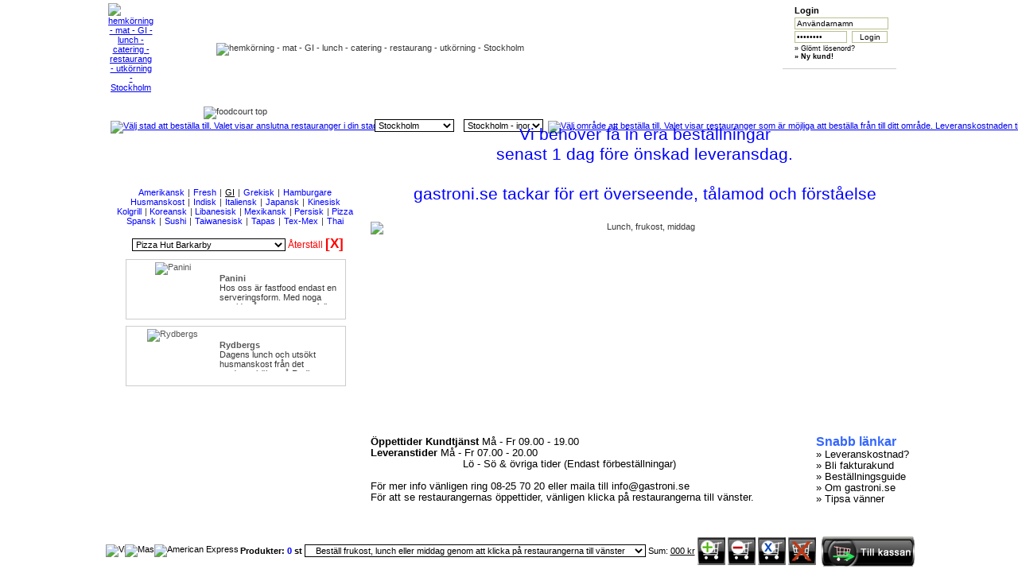

--- FILE ---
content_type: text/html
request_url: https://www.gastroni.se/?companyVariables=,%20GI&city=Stockholm&region=Stockholm%20-%20inom%20tullarna&companyId=164&publicationId=1&rootPubId=
body_size: 17037
content:


<!DOCTYPE html PUBLIC "-//W3C//DTD XHTML 1.0 Transitional//EN" "http://www.w3.org/TR/xhtml1/DTD/xhtml1-transitional.dtd">


<html xmlns="http://www.w3.org/1999/xhtml" lang="sv" xml:lang="sv" >
  <head>
    <title>Catering, hemkörning och utkörning av  GI i Stockholm</title>
    <meta name="viewport" content="width=device-width, initial-scale=1">
    <meta http-equiv="content-type" content="text/html; charset=iso-8859-1" />
    <meta name="description" content="Beställ catering, hemkörning eller utkörning av  GI i Stockholm . Välj bland 40 olika restauranger. Enkelt - Bekvämt - Utsökt" />
    <meta name="keywords" content="hemkörning, mat,  GI , lunch, catering, restaurang, utkörning, Stockholm" />
    <meta http-equiv="Cache-Control" content="max-age=1209600"/>


	<script type="text/javascript">

		var myimages=new Array();
		function preloadimages() {
		  for (i=0;i<preloadimages.arguments.length;i++) {
		    if(preloadimages.arguments[i] != "" && preloadimages.arguments[i].length > 0) {
		      myimages[i] = new Image();
		      myimages[i].src=preloadimages.arguments[i];
		    }
		  }
		}

		preloadimages("https://www.gastroni.se/siteAdmin/images/vinjetts/Vinjette3.jpg");
		
		  preloadimages("https://www.gastroni.se/siteAdmin/images/vinjetts/undere_vinjett3.jpg");
		  //preloadimages("https://www.gastroni.se/siteAdmin/images/banners/julkorgar_julgodis_banner_3.jpg");
		  //preloadimages("https://www.gastroni.se/siteAdmin/images/banners/heja_sverige_banner_2018_2.png");
		  preloadimages("https://www.gastroni.se/siteAdmin/images/publications/leverans_75_5_xx_240x230_xx.gif");
		  preloadimages("https://www.gastroni.se/siteAdmin/images/publications/Paskagg_Paskgodis_godiskorgar_Banner_2013.png");
		  //preloadimages("https://www.gastroni.se/siteAdmin/images/publications/Julkort_2019_banner.jpg");
		  //preloadimages("https://www.gastroni.se/siteAdmin/images/banners/Paskkort_banner_2019.jpg");
		  //preloadimages("https://www.gastroni.se/siteAdmin/images/publications/Semel_Banner_2013_wide.jpg");
		  preloadimages("https://www.gastroni.se/siteAdmin/images/maps/miniMap.gif");
		  preloadimages("https://www.gastroni.se/siteAdmin/images/publications/pizzahut_banner_3.jpg");
		  preloadimages("https://www.gastroni.se/siteAdmin/images/publications/Grekiska_kolgrillsbaren_banner.jpg");
		  preloadimages("https://www.gastroni.se/siteAdmin/images/publications/ruta_till_framsidan.gif");
		  preloadimages("https://www.gastroni.se/siteAdmin/images/publications/ruta_till_framsidan_2.gif");

		
		//preloadimages("https://www.gastroni.se/siteAdmin/images/publications/kanelbulle_frileverans_2014.jpg");


        //preloadimages("https://www.gastroni.se/siteAdmin/images/publications/Strandbild_600.jpg");

		


		preloadimages("https://www.gastroni.se/siteAdmin/images/companyLogos/logga.jpg");
		preloadimages("https://www.gastroni.se/siteAdmin/images/backgrounds/sidBakgrund3_v2.jpg");
		//preloadimages("https://www.gastroni.se/siteAdmin/images/backgrounds/sidBakgrund3_v3.png");
		preloadimages("https://www.gastroni.se/siteAdmin/images/backgrounds/loginruta.jpg");
		preloadimages("https://www.gastroni.se/siteAdmin/images/backgrounds/varukorg.gif");
		preloadimages("https://www.gastroni.se/siteAdmin/images/companyLogos/visa.gif");
		preloadimages("https://www.gastroni.se/siteAdmin/images/companyLogos/mastercard.gif");
		preloadimages("https://www.gastroni.se/siteAdmin/images/companyLogos/amex_logo.gif");		
                preloadimages("https://www.gastroni.se/siteAdmin/images/maps/miniMap.gif");
		preloadimages("https://www.gastroni.se/images/common/till_kassan.gif");
		preloadimages("https://www.gastroni.se/images/common/oka_Lunch.gif");
		preloadimages("https://www.gastroni.se/images/common/minska_Lunch.gif");
		preloadimages("https://www.gastroni.se/images/common/tabort_Lunch.gif");
		preloadimages("https://www.gastroni.se/images/common/tom%20Lunch.gif");
		preloadimages("https://www.gastroni.se/siteAdmin/images/menus/foodcourt_knapp.gif");
		preloadimages("https://www.gastroni.se/siteAdmin/images/companyLogos/gastroni_ico.png");
		preloadimages("https://www.gastroni.se/siteAdmin/images/menus/ibutton_15.jpg");
		preloadimages("https://www.gastroni.se/siteAdmin/images/menus/Knapp_svart_ny6.gif");
		preloadimages("https://www.gastroni.se/siteAdmin/images/menus/Knapp_mouse_over.gif");
		preloadimages("https://www.gastroni.se/siteAdmin/images/backgrounds/Foodcourt_kapad_ny.gif");
		preloadimages("https://www.gastroni.se/siteAdmin/images/backgrounds/Foodcourt_Top_ny.jpg");
		
		preloadimages("https://www.gastroni.se/siteAdmin/images/companyLogos/JA_Thai_Logo_tn.gif");
		preloadimages("https://www.gastroni.se/siteAdmin/images/companyLogos/Pizza_Hut_Logo_3_tn.jpg");		
		preloadimages("https://www.gastroni.se/siteAdmin/images/companyLogos/Texas_Longhorn_Steakhouse_tn.png");		
		preloadimages("https://www.gastroni.se/siteAdmin/images/companyLogos/Sockerknuten_tn.png");			
		preloadimages("https://www.gastroni.se/siteAdmin/images/companyLogos/Boulevard_tn.jpg");
		preloadimages("https://www.gastroni.se/siteAdmin/images/companyLogos/Smorgastarta_logo_tn.jpg");
		preloadimages("https://www.gastroni.se/siteAdmin/images/companyLogos/Grekiska_kolgrillsbaren_tn.jpg");		
		preloadimages("https://www.gastroni.se/siteAdmin/images/companyLogos/Diwan_Logo_tn.png");
		preloadimages("https://www.gastroni.se/siteAdmin/images/companyLogos/lillacapri_new_tn.jpg");
		preloadimages("https://www.gastroni.se/siteAdmin/images/companyLogos/Shish_Logo_tn.png");
		preloadimages("https://www.gastroni.se/siteAdmin/images/companyLogos/Pronto_tn.jpg");
		preloadimages("https://www.gastroni.se/siteAdmin/images/companyLogos/Masters_salladsbar_tn.jpg");
		preloadimages("https://www.gastroni.se/siteAdmin/images/companyLogos/Bredbar_tn.png");
		preloadimages("https://www.gastroni.se/siteAdmin/images/companyLogos/Mondo_Tapas_tn.png");
		preloadimages("https://www.gastroni.se/siteAdmin/images/companyLogos/Wrap_World_Logo_tn.png");
		preloadimages("https://www.gastroni.se/siteAdmin/images/companyLogos/Lebanese_food_tn.jpg");
		preloadimages("https://www.gastroni.se/siteAdmin/images/companyLogos/rydbergs_tn.jpg");
		preloadimages("https://www.gastroni.se/siteAdmin/images/companyLogos/Agapi_Logo_tn.png");
		preloadimages("https://www.gastroni.se/siteAdmin/images/companyLogos/Panini_tn.jpg");		
		preloadimages("https://www.gastroni.se/siteAdmin/images/companyLogos/Wallins_Bageri_tn.jpg");
				
		preloadimages("https://www.gastroni.se/siteAdmin/images/companyLogos/semla_tn.jpg");
		

                //preloadimages("https://www.gastroni.se/siteAdmin/images/companyLogos/bollywood_logo_tn.jpg");
		//preloadimages("https://www.gastroni.se/siteAdmin/images/companyLogos/Latino_Cajun_tn.jpg");
		//preloadimages("https://www.gastroni.se/siteAdmin/images/companyLogos/Restaurant_SONO_tn.jpg");	
		//preloadimages("https://www.gastroni.se/siteAdmin/images/companyLogos/En_Kopp_Zen_tn.jpg");		
		//preloadimages("https://www.gastroni.se/siteAdmin/images/companyLogos/cupcake_sthlm_tn.png");		
		//preloadimages("https://www.gastroni.se/siteAdmin/images/companyLogos/Fruktkorgar_Fruktpasor_tn.jpg");
		//preloadimages("https://www.gastroni.se/siteAdmin/images/companyLogos/Frosseri_tn.png");
		//preloadimages("https://www.gastroni.se/siteAdmin/images/companyLogos/Ett_litet_kok_tn.jpg");
		//preloadimages("https://www.gastroni.se/siteAdmin/images/companyLogos/yu_love_bibimbab_tn.png");
		//preloadimages("https://www.gastroni.se/siteAdmin/images/companyLogos/mk_sushi_tn.gif");
		//preloadimages("https://www.gastroni.se/siteAdmin/images/companyLogos/libanon_grill_meza_tn.png");
		//preloadimages("https://www.gastroni.se/siteAdmin/images/companyLogos/handsprit_tn.jpg");
		//preloadimages("https://www.gastroni.se/siteAdmin/images/companyLogos/Hos_Frank_Restaurang_tn.jpg");
		//preloadimages("https://www.gastroni.se/siteAdmin/images/companyLogos/Sandys_tn.png");
		//preloadimages("https://www.gastroni.se/siteAdmin/images/companyLogos/matley_logo_tn.jpg");
		//preloadimages("https://www.gastroni.se/siteAdmin/images/companyLogos/little_india_tn.jpg");		
		//preloadimages("https://www.gastroni.se/siteAdmin/images/companyLogos/Paskagg_paskgodis_godiskorgar_tn.jpg");
		//preloadimages("https://www.gastroni.se/siteAdmin/images/companyLogos/semla_tn.jpg");
		//preloadimages("https://www.gastroni.se/siteAdmin/images/companyLogos/julfika_tn.jpg");
		//preloadimages("https://www.gastroni.se/siteAdmin/images/companyLogos/TexasLonghornBurgers2_tn.png");
		//preloadimages("https://www.gastroni.se/siteAdmin/images/companyLogos/sallad_tn.gif");
                //preloadimages("https://www.gastroni.se/siteAdmin/images/companyLogos/SthlmNewDeli_tn.gif");
                //preloadimages("https://www.gastroni.se/siteAdmin/images/companyLogos/IL_Forno_Con_Tapas_tn.png");



		function isInViewport(element) {
			const rect = element.getBoundingClientRect();
			//alert(rect.top+', '+rect.left+', '+rect.bottom+', '+rect.right);
			return (
				rect.top >= 0 &&
				rect.left >= 0 &&
				rect.bottom <= ((window.innerHeight+60) || (document.documentElement.clientHeight+60)) &&
				rect.right <= (window.innerWidth || document.documentElement.clientWidth)

			);
		}


		/*const box = document.querySelector('.box');
		const message = document.querySelector('#message');

		document.addEventListener('scroll', function () {
			const messageText = isInViewport(box) ?
				'The box is visible in the viewport' :
				'The box is not visible in the viewport';

			message.textContent = messageText;

		}, {
			passive: true
		});*/


	</script>

	

    <link rel="preload" as="image" href="https://www.gastroni.se/siteAdmin/images/vinjetts/Vinjette3.jpg">
    
      <link rel="preload stylesheet" href="css/styleCode.css" as="style">
      <link rel="preload stylesheet" href="css/layout.css" as="style">

      



    <link rel="icon" type="image/png" href="./siteAdmin/images/companyLogos/gastroni_ico.png" />

    
    <script async type="text/javascript" src='./javaScript/setWindowsStatus.js'></script>
    <script async type="text/javascript" src='./javaScript/stringTrim.js'></script>
    <script async type="text/javascript" src='./javaScript/ajax.js'></script>

    
      <!--script type="text/javascript" src='./javaScript/reSizeElements.js'></script-->
      <script type="text/javascript">
        	  <!--
	  function reSizeElements() {
		  var myWidth = 0, myHeight = 0;
		  if( typeof( window.innerWidth ) == 'number' ) {
			//Non-IE
			myWidth = window.innerWidth;
			myHeight = window.innerHeight;
		  } else if( document.documentElement && ( document.documentElement.clientWidth || document.documentElement.clientHeight ) ) {
			//IE 6+ in 'standards compliant mode'
			myWidth = document.documentElement.clientWidth;
			myHeight = document.documentElement.clientHeight;
		  } else if( document.body && ( document.body.clientWidth || document.body.clientHeight ) ) {
			//IE 4 compatible
			myWidth = document.body.clientWidth;
			myHeight = document.body.clientHeight;
		  }
		  //window.alert( 'Width = ' + myWidth );
		  //window.alert( 'Height = ' + myHeight );

		  //alert(screen.height);
		  var middlePart = document.getElementById("middlePart");
		  var header = document.getElementById("header-wrap");
		  var bottomPart = document.getElementById("bottomPart");

		  if (myHeight <= 1024) {
			middlePart.style.height = (((myHeight - 180)/myHeight)*100).toString() +"%";
		  } else {

		  }

		  if (myWidth <= 1016) {
			var size = 1;
			var factor = (myWidth / 1016);
			//alert(factor);
			var widthDiff = (1016 - myWidth);
			size = size * factor;
			
		
			  
			  var bottomPart = document.getElementById("bottomPart");
			  //alert(cart);
			  var body = document.getElementsByTagName('body')[0];
			  var imgArray = document.getElementsByTagName('img');
			  
			  for (i = 0;i<imgArray.length;i++) {
			    var img = imgArray[i];
			    var imgWidth ;
			    if (img.style && img.id == 'imgCol2') {
			      imgWidth = img.style.width;
			      //document.write(imgWidth) ;
			      if (imgWidth != null && imgWidth != '' && imgWidth != ' ') {
			        if (typeof( imgWidth ) == 'number' )
			          img.style.width = ''+(imgWidth - 10) +'px'; //''+( imgWidth - ( (widthDiff/1016) * imgWidth)) + 'px';
			        else  
			          img.style.width = ''+(factor * 100) + '%';
			      }
			        
			      i=imgArray.length;
			    }
			    //alert(divArray[i]);
			  
			  }
			  		  
			  
                          var cartContent = document.getElementById("cartContent");
			  //cartContent.style.width = ''+(factor * 100) + '%';			  
			  cartContent.style.align = 'left';

                          var cartFillOut = document.getElementById("cartFillOut");
			  //cartFillOut.style.width = ''+ ((1 -(factor))*100) + '%';
			  //cartFillOut.style.width = '' +(cartFillOut.style.width + widthDiff) + 'px';
			  cartFillOut.style.width = ''+((widthDiff/factor) ) + 'px'

                          var topMenu = document.getElementById("topMenu");
			  var newLeft = (300 - widthDiff);
			  if (newLeft < 220)
			    newLeft = 220;			  
			  topMenu.style.left = ''+ newLeft + 'px'

                          
                          var login = document.getElementById("login");
			  var newLeft = (850 - widthDiff);
			  if (newLeft < 620)
			    newLeft = 620;			  
			  login.style.left = ''+ newLeft + 'px'
			  			  			 	  
		  } else {
		  
                          var cartContent = document.getElementById("cartContent");
			  //cartContent.style.width = ''+(factor * 100) + '%';			  
			  cartContent.style.align = 'right';

                          var cartFillOut = document.getElementById("cartFillOut");
			  cartFillOut.style.width = '2px';
			  
                          var topMenu = document.getElementById("topMenu");
			  topMenu.style.left = '300px';
			  
                          var login = document.getElementById("login");
			  login.style.left = '850px'
			  
		  

		  }

     }
    -->

      </script>
    

    <!-- Google Analytics -->
    <script>
      window.ga=window.ga||function(){(ga.q=ga.q||[]).push(arguments)};ga.l=+new Date;
      ga('create', 'UA-907465-1', 'auto');
      ga('send', 'pageview');
    </script>
    <script async src='https://www.google-analytics.com/analytics.js'></script>
    <!-- End Google Analytics -->

  </head>
  <body onresize="javascript:reSizeElements();">
    <div id="overDiv" style="position:absolute;visibility:hidden;z-index:1000;text-align:left;padding:5px 5px 5px 5px;"></div>
    <script async type="text/javascript" src='./javaScript/overlib421/overlib.js'></script>
    <div id="header-wrap">
      <div class="logo">
	    <div class="logo">
	      <a href="https://www.gastroni.se/" title="hemkörning - mat -  GI  - lunch - catering - restaurang - utkörning - Stockholm"><img width="207" height="57" src="./siteAdmin/images/companyLogos/logga.jpg" border="0" alt="hemkörning - mat -  GI  - lunch - catering - restaurang - utkörning - Stockholm" /></a>
        </div>
        <div id="login">
          
<div style="margin: 0px 5px 5px 15px;border:0px solid">


    <div style='text-align:left;vertical-align:bottom;margin:3px 0px 3px 0px;' class='text08'>
      <b>Login</b>
    </div>


    <script type="text/javascript">
      <!--
      function checkLoginForm(formObject) {
    	if((formObject.userName.value == null || formObject.userName.value == " " || formObject.userName.value == "") && stringTrim(formObject.userName.value).length < 6) {
          alert('Användarnamnet kan inte lämnas blankt!');
    	  //formObject.userName.focus();
    	  return;
	    } else if((formObject.password.value == null || formObject.password.value == " " || formObject.password.value == "") && stringTrim(formObject.password.value).length < 6) {
	      alert('Lösenordet kan inte lämnas blankt!');
	      //formObject.password.focus();
		  return;
	    } else {
	      formObject.submit();
	      return;
        }
      }
      -->
    </script>
          <form method="post" name='loginForm' action='userAccount.asp?action=login' style="margin:0px 0px 0px 0px;">
          <div style="border:0px solid;vertical-align:top;" class='text03'>

    		  <div style="vertical-align:top;text-align:left;" class='text03'>
                <!--label for="userName">&nbsp;</label--><input type='text' name='userName' value='Användarnamn' size='22' class='general2' style="width:112px;" aria-label="Användarnamn" onkeydown='javascript:if(window.event.keyCode == "13") {checkLoginForm(document.loginForm);}' onfocus='javascript:if(document.loginForm.userName.value=="Användarnamn") {document.loginForm.userName.value="";}' onblur='javascript:if(document.loginForm.userName.value=="") {document.loginForm.userName.value="Användarnamn";}' />
              </div>
    		  <div style="margin-top:2px;vertical-align:top;text-align:left;" class='text03'>
                <!--label for="password">&nbsp;</label-->
                <input type='password' name='password' value='Lösenord' size='10' class='general2' style="width:60px;" aria-label="Lösenord" onkeydown='javascript:if(window.event.keyCode == "13") {checkLoginForm(document.loginForm);}' onfocus='javascript:if(document.loginForm.password.value=="Lösenord") {document.loginForm.password.value="";}' onblur='javascript:if(document.loginForm.password.value=="") {document.loginForm.password.value="Lösenord";}' />
                <input type='button' size='5' value='Login' class='general2' style="margin-left:5px;width:45px;" onclick='javascript:checkLoginForm(document.loginForm);' />
              </div>
    		  <div style="margin-top:2px;vertical-align:top;text-align:left;" class='text07'>
                  <a href="userPasswordReminder.asp" >&raquo; Glömt lösenord?</a>
                  <br />
                  <a href="customerUserAdd.asp?type=0&#38;webSajtId=1&#38;languageId=1&#38;rootPubId=6&#38;publicationId=20&#38;publicationName=Skapa%20Konto" ><b>&raquo; Ny kund!</b></a>
              </div>
	      </div>
	        <input type="hidden" name="publicationId" value="40" />
	        <input type="hidden" name="rootPubId" value="6" />
	      </form>


</div>
        </div>
	  </div>
      <div class="pil">
        <div class="pil">
          <img width="71" height="93" src="./siteAdmin/images/menus/borja_har_pil_ny.gif" border="0" alt="hemkörning - mat -  GI  - lunch - catering - restaurang - utkörning - Stockholm" style="width:71px;" />
        </div>
      </div>

      

  	  <div id="topMenu">
        <ul id="topMenyButtonMiddle">

    
            <li>

            

	              <a class="active" href="index.asp?publicationId=1&#38;publicationName=Hem&#38;rootPubId=1" onmouseover='javascript:return setStatus("Hem");' onclick='javascript:return setStatus("Hem");' onmouseout='javascript:return setStatus("done");' >
	            Hem
	             </a>
            

	          </li>

	        
            <li>

            
	              <a class="" href="index.asp?publicationId=2&#38;publicationName=Om oss&#38;rootPubId=2" onmouseover='javascript:return setStatus("Om oss");' onclick='javascript:return setStatus("Om oss");' onmouseout='javascript:return setStatus("done");' >
	            Om oss
	             </a>
            

	          </li>

	        
            <li>

            
	              <a class="" href="index.asp?publicationId=7&#38;publicationName=Kundservice&#38;rootPubId=7" onmouseover='javascript:return setStatus("Kundservice");' onclick='javascript:return setStatus("Kundservice");' onmouseout='javascript:return setStatus("done");' >
	            Kundservice
	             </a>
            

	          </li>

	        
            <li>

            
	              <a class="" href="index.asp?publicationId=6&#38;publicationName=Club gastroni&#38;rootPubId=6" onmouseover='javascript:return setStatus("Club gastroni");' onclick='javascript:return setStatus("Club gastroni");' onmouseout='javascript:return setStatus("done");' >
	            Club gastroni
	             </a>
            

	          </li>

	        
            <li>

            
	              <a class="" href="index.asp?publicationId=18&#38;publicationName=Företagskund&#38;rootPubId=18" onmouseover='javascript:return setStatus("Företagskund");' onclick='javascript:return setStatus("Företagskund");' onmouseout='javascript:return setStatus("done");' >
	            Företagskund
	             </a>
            

	          </li>

	        
            <li>

            
	              <a class="" href="index.asp?publicationId=23&#38;publicationName=Krögare&#38;rootPubId=23" onmouseover='javascript:return setStatus("Krögare");' onclick='javascript:return setStatus("Krögare");' onmouseout='javascript:return setStatus("done");' >
	            Krögare
	             </a>
            

	          </li>

	        
            <li>

            
	              <a class="" href="index.asp?publicationId=3&#38;publicationName=Kontakt&#38;rootPubId=3" onmouseover='javascript:return setStatus("Kontakt");' onclick='javascript:return setStatus("Kontakt");' onmouseout='javascript:return setStatus("done");' >
	            Kontakt
	             </a>
            

	          </li>

	        
      </ul>
</div>


    </div>

  <script type="text/javascript">
	var headerWrap = document.getElementById("header-wrap");
	headerWrap.style.backgroundImage = 'url(https://www.gastroni.se/siteAdmin/images/vinjetts/Vinjette3.jpg)';

  </script>

    <div id="middlePart">
      <div id="container">
        <div style="clear:both;"></div>
        <div class="col1" id="col1" >
          


    <div id="foodcourt" align="center">
       <div id="foodcourtTop"></div>
       <div id="foodcourtContent" style="vertical-align:top;/*height:100%;*/background-image:url('./siteAdmin/images/backgrounds/Foodcourt_kapad_ny.gif');background-position:bottom left;background-repeat:no-repeat;background-attachment:scroll;">
       <form name="foodCourtForm" action="?" method="get" style="margin:0px;">
         
         <img width="313" height="14" src="./siteAdmin/images/backgrounds/Foodcourt_Top_ny.jpg" alt="foodcourt top" />

         
         <div id="city" style="white-space:nowrap;">

             
           <!--label for="city">Välj stad</label>/<label for="region">område</label><br-->
           <a href="#" title="Välj stad att beställa till. Valet visar anslutna restauranger i din stad."><img width="14" height="14" src="siteAdmin/images/menus/ibutton_15.jpg" border="0" alt="Välj stad att beställa till. Valet visar anslutna restauranger i din stad." /></a>&nbsp;&nbsp;
           <select name="city" style="width:100px;" class="general" aria-label="Välj stad">
             <option value="Stockholm">Välj stad</option>
             <option value="Stockholm" selected="selected" >Stockholm</option>
           </select>


								  
                                  &nbsp;&nbsp;
								  <select name="region" style="width:100px;" onchange="javascript:document.foodCourtForm.submit();" class="general" aria-label="Välj område">
                                    <option value="Stockholm - inom tullarna">Välj område</option>
                                    <option value="Stockholm - inom tullarna">----------------------------</option>
                                    <option value="Stockholm - inom tullarna" selected="selected"  >Stockholm city</option>
                                    <option value="Stockholm - inom tullarna">----------------------------</option>
                                    
										<option value="Adelsö"  >
								                Adelsö
								              </option>

									
										<option value="Arlanda"  >
								                Arlanda
								              </option>

									
										<option value="Arlandastad"  >
								                Arlandastad
								              </option>

									
										<option value="Bagarmossen"  >
								                Bagarmossen
								              </option>

									
										<option value="Bandhagen"  >
								                Bandhagen
								              </option>

									
										<option value="Brandbergen"  >
								                Brandbergen
								              </option>

									
										<option value="Bro"  >
								                Bro
								              </option>

									
										<option value="Bromma"  >
								                Bromma
								              </option>

									
										<option value="Brottby"  >
								                Brottby
								              </option>

									
										<option value="Dalarö"  >
								                Dalarö
								              </option>

									
										<option value="Danderyd"  >
								                Danderyd
								              </option>

									
										<option value="Djursholm"  >
								                Djursholm
								              </option>

									
										<option value="Drottningholm"  >
								                Drottningholm
								              </option>

									
										<option value="Ekerö"  >
								                Ekerö
								              </option>

									
										<option value="Enebyberg"  >
								                Enebyberg
								              </option>

									
										<option value="Enhörna"  >
								                Enhörna
								              </option>

									
										<option value="Enskede"  >
								                Enskede
								              </option>

									
										<option value="Enskededalen"  >
								                Enskededalen
								              </option>

									
										<option value="Farsta"  >
								                Farsta
								              </option>

									
										<option value="Färentuna"  >
								                Färentuna
								              </option>

									
										<option value="Grödinge"  >
								                Grödinge
								              </option>

									
										<option value="Gustavsberg"  >
								                Gustavsberg
								              </option>

									
										<option value="Gålö"  >
								                Gålö
								              </option>

									
										<option value="Handen"  >
								                Handen
								              </option>

									
										<option value="Haninge"  >
								                Haninge
								              </option>

									
										<option value="Huddinge"  >
								                Huddinge
								              </option>

									
										<option value="Hårsfjärden"  >
								                Hårsfjärden
								              </option>

									
										<option value="Hägersten"  >
								                Hägersten
								              </option>

									
										<option value="Hässelby"  >
								                Hässelby
								              </option>

									
										<option value="Ingarö"  >
								                Ingarö
								              </option>

									
										<option value="Johanneshov"  >
								                Johanneshov
								              </option>

									
										<option value="Jordbro"  >
								                Jordbro
								              </option>

									
										<option value="Järfälla"  >
								                Järfälla
								              </option>

									
										<option value="Järna"  >
								                Järna
								              </option>

									
										<option value="Kista"  >
								                Kista
								              </option>

									
										<option value="Kungens Kurva"  >
								                Kungens Kurva
								              </option>

									
										<option value="Kungsängen"  >
								                Kungsängen
								              </option>

									
										<option value="Landfjärden"  >
								                Landfjärden
								              </option>

									
										<option value="Lidingö"  >
								                Lidingö
								              </option>

									
										<option value="Munsö"  >
								                Munsö
								              </option>

									
										<option value="Muskö"  >
								                Muskö
								              </option>

									
										<option value="Märsta"  >
								                Märsta
								              </option>

									
										<option value="Nacka"  >
								                Nacka
								              </option>

									
										<option value="Nacka Strand"  >
								                Nacka Strand
								              </option>

									
										<option value="Norra Sorunda"  >
								                Norra Sorunda
								              </option>

									
										<option value="Norrby"  >
								                Norrby
								              </option>

									
										<option value="Norrtälje"  >
								                Norrtälje
								              </option>

									
										<option value="Norsborg"  >
								                Norsborg
								              </option>

									
										<option value="Nykvarn"  >
								                Nykvarn
								              </option>

									
										<option value="Rosersberg"  >
								                Rosersberg
								              </option>

									
										<option value="Rönninge"  >
								                Rönninge
								              </option>

									
										<option value="Saltsjö-boo"  >
								                Saltsjö-boo
								              </option>

									
										<option value="Saltsjö-Duvnäs"  >
								                Saltsjö-Duvnäs
								              </option>

									
										<option value="Saltsjöbaden"  >
								                Saltsjöbaden
								              </option>

									
										<option value="Segeltorp"  >
								                Segeltorp
								              </option>

									
										<option value="Segersäng"  >
								                Segersäng
								              </option>

									
										<option value="Sigtuna"  >
								                Sigtuna
								              </option>

									
										<option value="Skarpnäck"  >
								                Skarpnäck
								              </option>

									
										<option value="Skogås"  >
								                Skogås
								              </option>

									
										<option value="Skå"  >
								                Skå
								              </option>

									
										<option value="Skärholmen"  >
								                Skärholmen
								              </option>

									
										<option value="Sköndal"  >
								                Sköndal
								              </option>

									
										<option value="Sollenkroka Ö"  >
								                Sollenkroka Ö
								              </option>

									
										<option value="Sollentuna"  >
								                Sollentuna
								              </option>

									
										<option value="Solna"  >
								                Solna
								              </option>

									
										<option value="Sorunda"  >
								                Sorunda
								              </option>

									
										<option value="Spånga"  >
								                Spånga
								              </option>

									
										<option value="Stavsnäs"  >
								                Stavsnäs
								              </option>

									
										<option value="Stenhamra"  >
								                Stenhamra
								              </option>

									
										<option value="Steningehöjden"  >
								                Steningehöjden
								              </option>

									
										<option value="Stockholm - inom tullarna" selected="selected"  >
								                Stockholm - inom tullarna
								              </option>

									
										<option value="Stockholm - utanför tullarna"  >
								                Stockholm - utanför tullarna
								              </option>

									
										<option value="Stockholm-Arlanda"  >
								                Stockholm-Arlanda
								              </option>

									
										<option value="Stockholm-Globen"  >
								                Stockholm-Globen
								              </option>

									
										<option value="Stocksund"  >
								                Stocksund
								              </option>

									
										<option value="Stora Vika"  >
								                Stora Vika
								              </option>

									
										<option value="Sundbyberg"  >
								                Sundbyberg
								              </option>

									
										<option value="Svartsjö"  >
								                Svartsjö
								              </option>

									
										<option value="Söderby"  >
								                Söderby
								              </option>

									
										<option value="Södertälje"  >
								                Södertälje
								              </option>

									
										<option value="Trångsund"  >
								                Trångsund
								              </option>

									
										<option value="Tullinge"  >
								                Tullinge
								              </option>

									
										<option value="Tumba"  >
								                Tumba
								              </option>

									
										<option value="Tungelsta"  >
								                Tungelsta
								              </option>

									
										<option value="Tyresö"  >
								                Tyresö
								              </option>

									
										<option value="Täby"  >
								                Täby
								              </option>

									
										<option value="Upplands bro"  >
								                Upplands bro
								              </option>

									
										<option value="Upplands Väsby"  >
								                Upplands Väsby
								              </option>

									
										<option value="Uppsala"  >
								                Uppsala
								              </option>

									
										<option value="Uttran"  >
								                Uttran
								              </option>

									
										<option value="Utö"  >
								                Utö
								              </option>

									
										<option value="Vallentuna"  >
								                Vallentuna
								              </option>

									
										<option value="Vaxholm"  >
								                Vaxholm
								              </option>

									
										<option value="Vega"  >
								                Vega
								              </option>

									
										<option value="Vendelsö"  >
								                Vendelsö
								              </option>

									
										<option value="Vårby"  >
								                Vårby
								              </option>

									
										<option value="Vällingby"  >
								                Vällingby
								              </option>

									
										<option value="Värmdö"  >
								                Värmdö
								              </option>

									
										<option value="Västerhaninge"  >
								                Västerhaninge
								              </option>

									
										<option value="Åkersberga"  >
								                Åkersberga
								              </option>

									
										<option value="Årsta"  >
								                Årsta
								              </option>

									
										<option value="Årsta Havsbad"  >
								                Årsta Havsbad
								              </option>

									
										<option value="Älta"  >
								                Älta
								              </option>

									
										<option value="Älvsjö"  >
								                Älvsjö
								              </option>

									
										<option value="Örby"  >
								                Örby
								              </option>

									
										<option value="Ösmo"  >
								                Ösmo
								              </option>

									
										<option value="Österhaninge"  >
								                Österhaninge
								              </option>

									
										<option value="Österskär"  >
								                Österskär
								              </option>

									

								  </select>
								  &nbsp;<a href="#" title="Välj område att beställa till. Valet visar restauranger som är möjliga att beställa från till ditt område. Leveranskostnaden till området listas till höger om beskrivningen."><img width="14" height="14" src="siteAdmin/images/menus/ibutton_15.jpg" border="0" alt="Välj område att beställa till. Valet visar restauranger som är möjliga att beställa från till ditt område. Leveranskostnaden till området listas till höger om beskrivningen." /></a>&nbsp;&nbsp;


         </div>
         
         <div id="foodCourtMenu">

           <input type="hidden" name="companyVariables" value=", GI," />
           <input type="hidden" name="publicationId" value="1" />
           <input type="hidden" name="rootPubId" value="" />
           <script type="text/javascript">
           <!--
             var bChangeValue = true;

             function changeValueCompanyVariables(obj, newValue) {
               var sValue;
               sValue = obj.value;
				 var sValueArray


               if (sValue == newValue) {
                 sValue = "x";
               } else if (sValue.indexOf(",") == -1) {
                 sValue = newValue;
               } else {
                 sValueArray = sValue.split(",");

                 if (sValueArray[0] == newValue) {
                   sValue = ','+sValueArray[1];
                 } else {
                   sValue = newValue + ','+sValueArray[1];
                 }


               }

               obj.value = sValue;
             }

             function changeValue(obj, newValue) {
               if(obj.value != newValue && bChangeValue == true) {
                 obj.value = newValue;
               } else {
                 //obj.value = "";
               }
             }
             -->
           </script>
           <ul>
             <li>
               
               <a href="#" onclick="javascript: changeValueCompanyVariables(document.foodCourtForm.companyVariables,'Frukost');changeValue(document.foodCourtForm.publicationId,'43');changeValue(document.foodCourtForm.rootPubId,'43');document.foodCourtForm.submit();"  title="Klicka för att endast visa de restauranger som levererar frukost. Klicka igen för att återställa valet." ><b>Frukost</b></a>
             </li>
             <li>
               <a href="#" onclick="javascript: changeValueCompanyVariables(document.foodCourtForm.companyVariables,'Lunch');changeValue(document.foodCourtForm.publicationId,'44');changeValue(document.foodCourtForm.rootPubId,'44');document.foodCourtForm.submit();"  title="Klicka för att endast visa de restauranger som levererar lunch. Klicka igen för att återställa valet." ><b>Lunch</b></a>
             </li>
             <li>
               <a href="#" onclick="javascript: changeValueCompanyVariables(document.foodCourtForm.companyVariables,'Middag');changeValue(document.foodCourtForm.publicationId,'45');changeValue(document.foodCourtForm.rootPubId,'45');document.foodCourtForm.submit();"  title="Klicka för att endast visa de restauranger som levererar middag. Klicka igen för att återställa valet." ><b>Middag</b></a>
             </li>
           </ul>
           <br /><br />
           <ul>
             <li>
               <a href="#" onclick="javascript: changeValueCompanyVariables(document.foodCourtForm.companyVariables,'Fika');changeValue(document.foodCourtForm.publicationId,'46');changeValue(document.foodCourtForm.rootPubId,'46');document.foodCourtForm.submit();"  title="Klicka för att endast visa de restauranger som levererar fika. Klicka igen för att återställa valet."><b>Fika</b></a>
             </li>
             <li>
               <a href="#" onclick="javascript: changeValueCompanyVariables(document.foodCourtForm.companyVariables,'Frukt');changeValue(document.foodCourtForm.publicationId,'47');changeValue(document.foodCourtForm.rootPubId,'47');document.foodCourtForm.submit();"  title="Klicka för att endast visa de restauranger som levererar frukt. Klicka igen för att återställa valet." ><b>Frukt</b></a>
             </li>
             <li>
             <a href="#" onclick="javascript: changeValueCompanyVariables(document.foodCourtForm.companyVariables,'Catering');changeValue(document.foodCourtForm.publicationId,'48');changeValue(document.foodCourtForm.rootPubId,'48');document.foodCourtForm.submit();"  title="Klicka för att endast visa de restauranger som levererar catering. Klicka igen för att återställa valet." ><b>Catering</b></a>
             </li>
           </ul>

               
           <br />
         </div>

         <div id="filter" style="margin:0px;text-align:center;white-space:nowrap;">
         
         <br />
           

          <a href="?companyVariables=, Amerikansk&amp;city=Stockholm&amp;region=Stockholm - inom tullarna&amp;companyId=164&amp;publicationId=1&amp;rootPubId="  style="color:blue;text-decoration: none;"  title="Amerikansk" >Amerikansk</a>

    <span style='font-size:4px;'>&nbsp;</span>|<span style='font-size:4px;'>&nbsp;</span>

          <a href="?companyVariables=, Fresh&amp;city=Stockholm&amp;region=Stockholm - inom tullarna&amp;companyId=164&amp;publicationId=1&amp;rootPubId="  style="color:blue;text-decoration: none;"  title="Fresh" >Fresh</a>

    <span style='font-size:4px;'>&nbsp;</span>|<span style='font-size:4px;'>&nbsp;</span>

          <a href="?companyVariables=, GI&amp;city=Stockholm&amp;region=Stockholm - inom tullarna&amp;companyId=164&amp;publicationId=1&amp;rootPubId="  style="color:#000000;text-decoration: underline;"  title="GI" >GI</a>

    <span style='font-size:4px;'>&nbsp;</span>|<span style='font-size:4px;'>&nbsp;</span>

          <a href="?companyVariables=, Grekisk&amp;city=Stockholm&amp;region=Stockholm - inom tullarna&amp;companyId=164&amp;publicationId=1&amp;rootPubId="  style="color:blue;text-decoration: none;"  title="Grekisk" >Grekisk</a>

    <span style='font-size:4px;'>&nbsp;</span>|<span style='font-size:4px;'>&nbsp;</span>

          <a href="?companyVariables=, Hamburgare&amp;city=Stockholm&amp;region=Stockholm - inom tullarna&amp;companyId=164&amp;publicationId=1&amp;rootPubId="  style="color:blue;text-decoration: none;"  title="Hamburgare" >Hamburgare</a>

    <br />

          <a href="?companyVariables=, Husmanskost&amp;city=Stockholm&amp;region=Stockholm - inom tullarna&amp;companyId=164&amp;publicationId=1&amp;rootPubId="  style="color:blue;text-decoration: none;"  title="Husmanskost" >Husmanskost</a>

    <span style='font-size:4px;'>&nbsp;</span>|<span style='font-size:4px;'>&nbsp;</span>

          <a href="?companyVariables=, Indisk&amp;city=Stockholm&amp;region=Stockholm - inom tullarna&amp;companyId=164&amp;publicationId=1&amp;rootPubId="  style="color:blue;text-decoration: none;"  title="Indisk" >Indisk</a>

    <span style='font-size:4px;'>&nbsp;</span>|<span style='font-size:4px;'>&nbsp;</span>

          <a href="?companyVariables=, Italiensk&amp;city=Stockholm&amp;region=Stockholm - inom tullarna&amp;companyId=164&amp;publicationId=1&amp;rootPubId="  style="color:blue;text-decoration: none;"  title="Italiensk" >Italiensk</a>

    <span style='font-size:4px;'>&nbsp;</span>|<span style='font-size:4px;'>&nbsp;</span>

          <a href="?companyVariables=, Japansk&amp;city=Stockholm&amp;region=Stockholm - inom tullarna&amp;companyId=164&amp;publicationId=1&amp;rootPubId="  style="color:blue;text-decoration: none;"  title="Japansk" >Japansk</a>

    <span style='font-size:4px;'>&nbsp;</span>|<span style='font-size:4px;'>&nbsp;</span>

          <a href="?companyVariables=, Kinesisk&amp;city=Stockholm&amp;region=Stockholm - inom tullarna&amp;companyId=164&amp;publicationId=1&amp;rootPubId="  style="color:blue;text-decoration: none;"  title="Kinesisk" >Kinesisk</a>

    <br />

          <a href="?companyVariables=, Kolgrill&amp;city=Stockholm&amp;region=Stockholm - inom tullarna&amp;companyId=164&amp;publicationId=1&amp;rootPubId="  style="color:blue;text-decoration: none;"  title="Kolgrill" >Kolgrill</a>

    <span style='font-size:3px;'>&nbsp;</span>|

          <a href="?companyVariables=, Koreansk&amp;city=Stockholm&amp;region=Stockholm - inom tullarna&amp;companyId=164&amp;publicationId=1&amp;rootPubId="  style="color:blue;text-decoration: none;"  title="Koreansk" >Koreansk</a>

    <span style='font-size:3px;'>&nbsp;</span>|

          <a href="?companyVariables=, Libanesisk&amp;city=Stockholm&amp;region=Stockholm - inom tullarna&amp;companyId=164&amp;publicationId=1&amp;rootPubId="  style="color:blue;text-decoration: none;"  title="Libanesisk" >Libanesisk</a>

    <span style='font-size:3px;'>&nbsp;</span>|

          <a href="?companyVariables=, Mexikansk&amp;city=Stockholm&amp;region=Stockholm - inom tullarna&amp;companyId=164&amp;publicationId=1&amp;rootPubId="  style="color:blue;text-decoration: none;"  title="Mexikansk" >Mexikansk</a>

    <span style='font-size:3px;'>&nbsp;</span>|

          <a href="?companyVariables=, Persisk&amp;city=Stockholm&amp;region=Stockholm - inom tullarna&amp;companyId=164&amp;publicationId=1&amp;rootPubId="  style="color:blue;text-decoration: none;"  title="Persisk" >Persisk</a>

    <span style='font-size:3px;'>&nbsp;</span>|

          <a href="?companyVariables=, Pizza&amp;city=Stockholm&amp;region=Stockholm - inom tullarna&amp;companyId=164&amp;publicationId=1&amp;rootPubId="  style="color:blue;text-decoration: none;"  title="Pizza" >Pizza</a>

    <br />

          <a href="?companyVariables=, Spansk&amp;city=Stockholm&amp;region=Stockholm - inom tullarna&amp;companyId=164&amp;publicationId=1&amp;rootPubId="  style="color:blue;text-decoration: none;"  title="Spansk" >Spansk</a>

    <span style='font-size:4px;'>&nbsp;</span>|<span style='font-size:4px;'>&nbsp;</span>

          <a href="?companyVariables=, Sushi&amp;city=Stockholm&amp;region=Stockholm - inom tullarna&amp;companyId=164&amp;publicationId=1&amp;rootPubId="  style="color:blue;text-decoration: none;"  title="Sushi" >Sushi</a>

    <span style='font-size:4px;'>&nbsp;</span>|<span style='font-size:4px;'>&nbsp;</span>

          <a href="?companyVariables=, Taiwanesisk&amp;city=Stockholm&amp;region=Stockholm - inom tullarna&amp;companyId=164&amp;publicationId=1&amp;rootPubId="  style="color:blue;text-decoration: none;"  title="Taiwanesisk" >Taiwanesisk</a>

    <span style='font-size:4px;'>&nbsp;</span>|<span style='font-size:4px;'>&nbsp;</span>

          <a href="?companyVariables=, Tapas&amp;city=Stockholm&amp;region=Stockholm - inom tullarna&amp;companyId=164&amp;publicationId=1&amp;rootPubId="  style="color:blue;text-decoration: none;"  title="Tapas" >Tapas</a>

    <span style='font-size:4px;'>&nbsp;</span>|<span style='font-size:4px;'>&nbsp;</span>

          <a href="?companyVariables=, Tex-Mex&amp;city=Stockholm&amp;region=Stockholm - inom tullarna&amp;companyId=164&amp;publicationId=1&amp;rootPubId="  style="color:blue;text-decoration: none;"  title="Tex-Mex" >Tex-Mex</a>

    <span style='font-size:4px;'>&nbsp;</span>|<span style='font-size:4px;'>&nbsp;</span>

          <a href="?companyVariables=, Thai&amp;city=Stockholm&amp;region=Stockholm - inom tullarna&amp;companyId=164&amp;publicationId=1&amp;rootPubId="  style="color:blue;text-decoration: none;"  title="Thai" >Thai</a>

    

         </div>
         <br />
         <div style="white-space:nowrap;">
    <label for='companyId'>&nbsp;</label>
    <select name='companyId' style='' class='general' aria-label="Välj Restaurang" onchange="javascript:document.foodCourtForm.action='company.asp';document.foodCourtForm.submit();">
      <option value='' >
        Alla restauranger
      </option>



      <option value="181" >
        Agapi Grill &amp; Bar
      </option>
  
      <option value="182" >
        Bredbar
      </option>
  
      <option value="59" >
        Caf&#233; &amp; Konditori Boulevard
      </option>
  
      <option value="152" >
        Diwan Indo &amp; Persiskt
      </option>
  
      <option value="117" >
        Godiskorgar och godis
      </option>
  
      <option value="142" >
        Grekiska Kolgrillsbaren Solna
      </option>
  
      <option value="79" >
        Grekiska Kolgrillsbaren S&#246;dermalm
      </option>
  
      <option value="149" >
        JA Thai Wok &amp; Sushi
      </option>
  
      <option value="120" >
        Lebanese Food
      </option>
  
      <option value="186" >
        Lilla Capri
      </option>
  
      <option value="111" >
        Masters Salladsbar
      </option>
  
      <option value="177" >
        Mondo Tapas
      </option>
  
      <option value="143" >
        Panini
      </option>
  
      <option value="52" >
        Pizza Hut
      </option>
  
      <option value="164" selected="selected">
        Pizza Hut Barkarby
      </option>
    
      <option value="165" >
        Pronto
      </option>
  
      <option value="124" >
        Rydbergs
      </option>
  
      <option value="131" >
        Semlor och Semelt&#229;rtor
      </option>
  
      <option value="184" >
        Shish Street Food
      </option>
  
      <option value="76" >
        Sm&#246;rg&#229;st&#229;rtor
      </option>
  
      <option value="53" >
        Sockerknuten Bageri &amp; Konditori
      </option>
  
      <option value="136" >
        Texas Longhorn Kungsholmen
      </option>
  
      <option value="156" >
        Wallins Bageri &amp; Konditori
      </option>
  
      <option value="171" >
        Wrap World
      </option>
  
</select>

           <a href="https://www.gastroni.se/?companyVariables=x&amp;city=Stockholm&amp;region=Stockholm - inom tullarna" title="Återställ alla val" style="color:red;font-size:13pt;text-decoration:none;">
             <span style="color:red;font-size:9pt;"> Återställ </span><b>[X]</b>
           </a>
         

       </div>
       

         <div id="leftMenuSimple">
           <span style="font-size:1px;color:white;">.</span>

           
                   <div><ul>
                 

             <li id="sub143" class="sub" onmouseover="javascript:overlib('&lt;b&gt;&lt;big&gt;Panini&lt;/big&gt;&lt;/b&gt;&lt;br /&gt;&lt;br /&gt;&lt;b&gt;Erbjuder: &lt;/b&gt;&lt;i&gt;Frukost, Lunch, Fika, GI, Fresh&lt;/i&gt;&lt;br /&gt;&lt;b&gt;Utk&#246;rning f&#246;retag: &lt;/b&gt; 279:- (inkl. moms) &lt;br /&gt;&lt;b&gt;Hemk&#246;rning privatperson: &lt;/b&gt; fr. 155:- (inkl. moms) &lt;br /&gt;&lt;br /&gt;&lt;b&gt;Leveranstider&lt;/b&gt;&lt;br /&gt;M&#229;n - Fre 07:30 - 18:00 &lt;br /&gt;L&#246;r - S&#246;n 12:00 - 21:00&lt;br /&gt;&lt;br /&gt;&lt;b&gt;Beskrivning&lt;/b&gt;&lt;br /&gt;Hos oss &amp;#228;r fastfood endast en serveringsform. Med noga utvalda r&amp;#229;varor, omsorgsfullt tillagade i v&amp;#229;ra butiker, serverar vi dagsf&amp;#228;rska r&amp;#228;tter du inte beh&amp;#246;ver v&amp;#228;nta p&amp;#229;. Snabbt, Gott och N&amp;#228;ringsrikt.');" onmouseout="javascript:nd();"  onclick="javascript:top.location.href='https://www.gastroni.se/company.asp?city=Stockholm&amp;region=Stockholm - inom tullarna&amp;companyVariables=, GI,&amp;companyId=143&amp;companyName=Panini'" > 
                 <table style="width:100%;vertical-align:middle;margin:auto;" border="0">
                   <!--tr><td style="height:100%;font-size:1px;">&nbsp;</td-->
                   <tr>
                     <td style="width:110px;vertical-align:middle;">
                      
                      <a href='company.asp?city=Stockholm&amp;region=Stockholm - inom tullarna&amp;companyVariables=, GI,&amp;companyId=143&amp;companyName=Panini' title="">
                      <div style="margin:auto;position: relative;height:68px;vertical-align:bottom;border:0px solid;">
                      
                          <!--script type="text/javascript">
                            var lazyLoad = '';
                            objElem = document.getElementById('sub');

                            if(isInViewport(objElem)!=true) {
                              lazyLoad = 'loading=lazy';

                            } else {
                              lazyLoad = '';

                            }

                              document.getElementById('sub')
                          </script-->
                          <img onload="javascript:if(isInViewport(this)!=true){this.setAttribute('loading','lazy');}" src="./siteAdmin/images/companyLogos/Panini_tn.jpg" border="0" Width='100'Height='43' alt="Panini" style="vertical-align:middle;" />
                     
                      </div>
                      </a>
                    </td>
                     <td style="vertical-align:middle;">

                       <table border="0" style="height:100%;vertical-align:middle;" cellspacing="0" cellpadding="0">
                         <tr>
                           <td colspan="2" style="text-align:left;"><a href='company.asp?city=Stockholm&amp;region=Stockholm - inom tullarna&amp;companyVariables=, GI,&amp;companyId=143&amp;companyName=Panini' title=""><span style="margin:0px;padding:0px;font-size:8pt;font-weight:bold;" >Panini</span></a></td>
                         </tr>
                         <tr>
                           <td style="width:150px;overflow:hidden;text-align:left;"><div style="width:150px;height:27px;overflow:hidden;" >Hos oss &#228;r fastfood endast en serveringsform. Med noga utvalda r&#229;varor, omsorgsfullt tillagade i v&#229;ra butiker, serverar vi dagsf&#228;rska r&#228;tter du inte beh&#246;ver v&#228;nta p&#229;. Snabbt, Gott och N&#228;ringsrikt.</div></td>
                           
                           <td>
                             
                           </td>
                         </tr>


                       </table>
                     </td>
                   </tr>
                   <!--tr><td style="height:100%;font-size:1px;">&nbsp;</td-->
                 </table>


             </li>



             <li id="sub124" class="sub" onmouseover="javascript:overlib('&lt;b&gt;&lt;big&gt;Rydbergs&lt;/big&gt;&lt;/b&gt;&lt;br /&gt;&lt;br /&gt;&lt;b&gt;Erbjuder: &lt;/b&gt;&lt;i&gt;Lunch, Middag, Husmanskost, Italiensk, GI&lt;/i&gt;&lt;br /&gt;&lt;b&gt;Utk&#246;rning f&#246;retag: &lt;/b&gt; 279:- (inkl. moms) &lt;br /&gt;&lt;b&gt;Hemk&#246;rning privatperson: &lt;/b&gt; fr. 155:- (inkl. moms) &lt;br /&gt;&lt;br /&gt;&lt;b&gt;Leveranstider&lt;/b&gt;&lt;br /&gt;M&#229;n - Fre 11:00 - 22:00 &lt;br /&gt;L&#246;r - S&#246;n 12:00 - 22:00&lt;br /&gt;&lt;br /&gt;&lt;b&gt;Beskrivning&lt;/b&gt;&lt;br /&gt;Dagens lunch och uts&amp;#246;kt husmanskost fr&amp;#229;n det moderna k&amp;#246;ket p&amp;#229; Rydbergs Bar och Matsal som ligger centralt p&amp;#229; drottninggatan mitt i centrala Stockholm. H&amp;#228;r kan v&amp;#228;lja m&amp;#228;ngder av v&amp;#228;llagade matr&amp;#228;tter, d&amp;#228;ribland v&amp;#229;r specialitet Biff Rydberg.');" onmouseout="javascript:nd();"  onclick="javascript:top.location.href='https://www.gastroni.se/company.asp?city=Stockholm&amp;region=Stockholm - inom tullarna&amp;companyVariables=, GI,&amp;companyId=124&amp;companyName=Rydbergs'" > 
                 <table style="width:100%;vertical-align:middle;margin:auto;" border="0">
                   <!--tr><td style="height:100%;font-size:1px;">&nbsp;</td-->
                   <tr>
                     <td style="width:110px;vertical-align:middle;">
                      
                      <a href='company.asp?city=Stockholm&amp;region=Stockholm - inom tullarna&amp;companyVariables=, GI,&amp;companyId=124&amp;companyName=Rydbergs' title="">
                      <div style="margin:auto;position: relative;height:68px;vertical-align:bottom;border:0px solid;">
                      
                          <!--script type="text/javascript">
                            var lazyLoad = '';
                            objElem = document.getElementById('sub');

                            if(isInViewport(objElem)!=true) {
                              lazyLoad = 'loading=lazy';

                            } else {
                              lazyLoad = '';

                            }

                              document.getElementById('sub')
                          </script-->
                          <img onload="javascript:if(isInViewport(this)!=true){this.setAttribute('loading','lazy');}" src="./siteAdmin/images/companyLogos/rydbergs_tn.jpg" border="0" Width='105'Height='46' alt="Rydbergs" style="vertical-align:middle;" />
                     
                      </div>
                      </a>
                    </td>
                     <td style="vertical-align:middle;">

                       <table border="0" style="height:100%;vertical-align:middle;" cellspacing="0" cellpadding="0">
                         <tr>
                           <td colspan="2" style="text-align:left;"><a href='company.asp?city=Stockholm&amp;region=Stockholm - inom tullarna&amp;companyVariables=, GI,&amp;companyId=124&amp;companyName=Rydbergs' title=""><span style="margin:0px;padding:0px;font-size:8pt;font-weight:bold;" >Rydbergs</span></a></td>
                         </tr>
                         <tr>
                           <td style="width:150px;overflow:hidden;text-align:left;"><div style="width:150px;height:27px;overflow:hidden;" >Dagens lunch och uts&#246;kt husmanskost fr&#229;n det moderna k&#246;ket p&#229; Rydbergs Bar och Matsal som ligger centralt p&#229; drottninggatan mitt i centrala Stockholm. H&#228;r kan v&#228;lja m&#228;ngder av v&#228;llagade matr&#228;tter, d&#228;ribland v&#229;r specialitet Biff Rydberg.</div></td>
                           
                           <td>
                             
                           </td>
                         </tr>


                       </table>
                     </td>
                   </tr>
                   <!--tr><td style="height:100%;font-size:1px;">&nbsp;</td-->
                 </table>


             </li>


           </ul>
               
                 </div>
               

         </div>
         </form>&nbsp;
		<br /><br /><br /><br /><br /><br /><br /><br /><br /><br /><br /><br /><br /><br /><br /><br /><br /><br /><br /><br /><br /><br /><br /><br /><br /><br /><br /><br /><br /><br /><br /><br /><br /><br /><br /><br /><br /><br /><br /><br /><br /><br /><br /><br /><br /><br /><br /><br /><br /><br /><br /><br /><br /><br /><br /><br /><br /><br /><br /><br /><br /><br /><br /><br /><br /><br /><br /><br /><br /><br /><br /><br /><br /><br /><br /><br /><br /><br /><br /><br /><br /><br /><br /><br /><br /><br /><br /><br /><br /><br /><br /><br /><br /><br /><br /><br /><br /><br /><br /><br /><br /><br /><br /><br /><br /><br /><br /><br />
       </div>
       <div id="foodcourtBottom" style="border:0px solid;vertical-align:top;"><img onload="javascript:if(isInViewport(this)!=true){this.setAttribute('loading','lazy');}" width="313" height="14" src="./siteAdmin/images/backgrounds/Foodcourt_Bottom.jpg" alt="foodcourt bottom" /></div>
    </div>


        </div>
        <div class="col2">

          
          <p style="color:blue;font-size:16pt;">Vi behöver få in era beställningar <br>senast 1 dag före önskad leveransdag. <br /> <br /> gastroni.se tackar för ert överseende, tålamod och förståelse</p>
          <!--p style="color:blue;font-size:16pt;">Under perioden 15/7-31/8 behöver gastroni.se få in era <br /> beställningar senast 1 dag före önskad leveransdag. <br /> <br /> gastroni.se önskar er en riktigt härlig och glad sommar!</p -->
          <!--img style="display:block;width:685px;"src="https://www.gastroni.se/siteAdmin/images/publications/Strandbild_600.jpg" border="0" alt="Glad Sommar" /-->
          
            <img id="imgCol2" style="display:block;" src="./siteAdmin/images/vinjetts/undere_vinjett3.jpg" border="0" alt="Lunch, frukost, middag" />
                            <script type="text/javascript">
                  <!--
                    var imgClicked = "";
                    var objLeftOver = "";
                    var objRightOver = "";
                    var objMiddleOver = "";

                    function mouseOver(objLeft, objMiddle, objRight) {
                      var objMiddleBackground;
                      //obj.style.filter = "alpha(opacity=50);"
                      //objLeft.src = "siteAdmin/images/menus/restaurang_meny_knapp_left_mouseOver.gif";

                      if (objLeftOver != objLeft && objLeft.src.indexOf("_mouseOver.gif",0) == -1) {
                        objLeft.src = objLeft.src.replace(".gif","_mouseOver.gif");
                        objLeftOver = objLeft;
                      }


                      objMiddle = document.getElementById(objMiddle);
                      objMiddleBackground = objMiddle.style.background;
                      //alert(objMiddle.style.background.indexOf("_mouseOver.gif",0));
                      if (objMiddleOver != objMiddle && objMiddleBackground.indexOf("_mouseOver.gif",0) == -1) {
                        //alert(objMiddle.style.background.image);
                        objMiddle.style.background = objMiddleBackground.replace(".gif","_mouseOver.gif");
                        //alert(objMiddle.style.background);
                        objMiddleOver = objMiddle;
                      }


                      //alert(document.getElementById(objMiddle));
                      //objMiddle.style.background = "url(siteAdmin/images/menus/restaurang_meny_knapp_middle_mouseOver.gif) center center repeat";


                      if (objRightOver != objRight && objRight.src.indexOf("_mouseOver.gif",0) == -1) {
                        objRight.src = objRight.src.replace(".gif","_mouseOver.gif");
                        objRightOver = objRight;
                      }

                      //objRight.src = "siteAdmin/images/menus/restaurang_meny_knapp_right_mouseOver.gif";
                    }

                    function mouseClick(obj) {
                      if (imgClicked != "") {
                      	reStore(imgClicked);

                      }
                      imgClicked = obj;
                    }

                    function mouseOut(objLeft, objMiddle, objRight) {
                    	//if(imgClicked != obj) {
                          reStore(objLeft, objMiddle, objRight);

                    	//}

                    }

                    function reStore(objLeft, objMiddle, objRight) {
                      var objMiddleBackground;
                    	//obj.style.filter = "alpha(opacity=100);"

                      if (objLeftOver == objLeft) {
                        objLeft.src = objLeft.src.replace("_mouseOver.gif", ".gif");
                        objLeftOver = "";
                      }


                      objMiddle = document.getElementById(objMiddle);
                      objMiddleBackground = objMiddle.style.background;
                      if (objMiddleOver == objMiddle) {
                        objMiddle.style.background = objMiddleBackground.replace("_mouseOver.gif", ".gif");
                        objMiddleOver = "";
                      }

                      if (objRightOver == objRight) {
                        objRight.src = objRight.src.replace("_mouseOver.gif", ".gif");
                        objRightOver = "";
                      }

                    }
                    -->
                  </script>



<div style="/*height:100%;*/text-align:left;vertical-align:top; ">


      <table border="0" style="width:100%;text-align:left;background-color:transparent;" class='text' cellpadding="0" cellspacing="0">
        <tr>
          <td style="width:100%;text-align:left;vertical-align:middle;" class='headTitle'>
          <div class='text07'><span class='text07'>
          


            </span>
            </div>
            

          </td>
        </tr>
      
      </table>

<div style="margin-left:0px;border:0px solid;">
      <table cellspacing="0" cellpadding="0">
        <tr>


      <td colspan="2" class='text09'>

    <table border='0' class='text' cellspacing='0' cellpadding='0'><tr>
          <td style='vertical-align:top;text-align:left;' class='text'>

        <div style="height: 10px">&nbsp</div></td></tr></table>
      </td>
    </tr></table><table border='0' width='100%' class='text09' cellspacing='0' cellpadding='0'><tr>
      <td colspan="2" class='text09'>

    <table border='0' class='text' cellspacing='0' cellpadding='0'><tr><td></td></tr></table><table border='0' class='text' cellspacing='0' cellpadding='0'><tr>
          <td style='vertical-align:top;text-align:left;vertical-align:top;text-align:center;' class='text'>

        <a id="banner_a_link" href="../company.asp?companyId=79&companyName=Grekiska kolgrillsbaren"><img width="440" height="230" id="banner_a_img" src="../siteAdmin/images/publications/Grekiska_kolgrillsbaren_banner.jpg" border="0" alt="" aria-label="Gå till " /></a><script type="text/javascript"> var linkBanner = document.getElementById("banner_a_link"); var imgBanner = document.getElementById("banner_a_img"); var bannerImgArray = new Array(); bannerImgArray[0] = "https://www.gastroni.se/siteAdmin/images/publications/Grekiska_kolgrillsbaren_banner.jpg"; bannerImgArray[1] = "https://www.gastroni.se/siteAdmin/images/publications/pizzahut_banner_3.jpg"; var bannerLinkArray = new Array();  bannerLinkArray[0] = "https://www.gastroni.se/company.asp?companyId=79&companyName=Grekiska%20kolgrillsbaren";  bannerLinkArray[1] = "https://www.gastroni.se/company.asp?companyId=52&companyName=Pizza%20Hut"; var iBannerRandNr = Math.floor((Math.random()*100)+1); var iBannerMod = iBannerRandNr%2; linkBanner.href = bannerLinkArray[iBannerMod]; imgBanner.src = bannerImgArray[iBannerMod]; </script></td></tr></table>
      </td>
    
      <td colspan="2" class='text09'>

    <table border='0' class='text' cellspacing='0' cellpadding='0'><tr><td></td></tr></table><table border='0' class='text' cellspacing='0' cellpadding='0'><tr>
          <td style='vertical-align:top;text-align:left;vertical-align:top;text-align:center;vertical-align:top;text-align:left;' class='text'>

        </td>
          <td style='vertical-align:top;text-align:left;vertical-align:top;text-align:center;vertical-align:top;text-align:left;vertical-align:top;text-align:left;' class='text'>

        
              <a  aria-label="Gå till Leveranserbjudande"  href="https://www.gastroni.se/index.asp?publicationId=67&rootPubId=16" >
          
            <img width='240'height='230' src='./siteAdmin/images/publications/leverans_75_5_xx_240x230_xx.gif' border="0" alt='' style='vertical-Align:top; text-align:left;' align="left" />
        </a></td></tr></table>
      </td>
    </tr></table><table border='0' width='100%' class='text09' cellspacing='0' cellpadding='0'><tr>
      <td colspan="2" class='text09'>

    <table border='0' class='text' cellspacing='0' cellpadding='0'><tr>
          <td style='vertical-align:top;text-align:left;vertical-align:top;text-align:center;vertical-align:top;text-align:left;vertical-align:top;text-align:left;vertical-align:top;text-align:left;' class='text'>

        <p style="width: 500px"><strong>&Oumlppettider Kundtj&aumlnst</strong>&nbspM&aring - Fr 09.00 - 19.00<br /><strong>Leveranstider </strong>M&aring - Fr 07.00 - 20.00<br />&nbsp&nbsp&nbsp&nbsp&nbsp&nbsp&nbsp&nbsp&nbsp&nbsp&nbsp&nbsp&nbsp&nbsp&nbsp&nbsp&nbsp&nbsp&nbsp&nbsp&nbsp&nbsp&nbsp&nbsp&nbsp&nbsp&nbsp&nbsp L&ouml - S&ouml &amp &oumlvriga tider&nbsp(Endast f&oumlrbest&aumlllningar)<br /><br />F&oumlr&nbspmer info&nbspv&aumlnligen ring 08-25 70 20 eller maila till <a href="mailto:info@gastroni.se">info@gastroni.se</a><br />F&oumlr att se restaurangernas &oumlppettider, v&aumlnligen klicka p&aring restaurangerna till v&aumlnster.</p></td></tr></table>
      </td>
    
      <td colspan="2" class='text09'>

    <table border='0' class='text' cellspacing='0' cellpadding='0'><tr>
          <td style='vertical-align:top;text-align:left;vertical-align:top;text-align:center;vertical-align:top;text-align:left;vertical-align:top;text-align:left;vertical-align:top;text-align:left;vertical-align:top;text-align:left;' class='text'>

        <p style="margin-left:20px"><strong><span style="color: #3366ff"><span style="font-size: medium">Snabb l&auml;nkar</span></span></strong><br /><a title="Leveranskostnad" href="../countDeliveryPrice.asp?webSajtId=1&amp;languageId=1&amp;rootPubId=7&amp;publicationId=10&amp;publicationName=Leveranskostnad">&raquo; Leveranskostnad</a>?<br /><a href="?publicationId=18&amp;publicationName=F&ouml;retagskund&amp;rootPubId=18">&raquo; Bli fakturakund</a><br /><a title="Best&auml;llningsguide" href="../siteAdmin/documents/Bestallningsguide.pdf" target="_blank">&raquo; Best&auml;llningsguide</a><br /><a title="Om gastroni.se" href="?publicationId=2&amp;publicationName=Om oss&amp;rootPubId=2">&raquo; Om gastroni.se</a><br /><a title="Tipsa v&auml;nner" href="../tellfriends.asp?webSajtId=1&amp;languageId=1&amp;rootPubId=6&amp;publicationId=61&amp;publicationName=Tipsa en v&auml;n">&raquo; Tipsa v&auml;nner</a></p></td></tr></table>
      </td>
    </tr></table><table border='0' width='100%' class='text09' cellspacing='0' cellpadding='0'><tr>
      <td colspan="2" class='text09'>

    <table border='0' class='text' cellspacing='0' cellpadding='0'><tr>
          <td style='vertical-align:top;text-align:left;vertical-align:top;text-align:center;vertical-align:top;text-align:left;vertical-align:top;text-align:left;vertical-align:top;text-align:left;vertical-align:top;text-align:left;vertical-align:top;text-align:left;' class='text'>

        <div style="margin-top: 0px; padding-left: 0px; width: 227px; background: url(siteAdmin/images/publications/ruta_till_framsidan.gif) no-repeat left top; height: 230px; margin-right: 3px;"><br /><div class="text08" style="padding:5px;"><br /><br />V&auml;lkommen till gastroni.se - din foodcourt online! H&auml;r kan ni best&auml;lla catering av frukost, lunch eller middag till jobbet eller hem i stockholm. Utk&ouml;rning &amp; Leverans <strong>inom 55 minuter</strong> eller p&aring; f&ouml;rbest&auml;lld tid.<br /><br />Leverans inom 55 minuter g&auml;ller d&aring; catering restaurangen och leverans-adressen ligger inom samma ort.<br /><br />Snabb l&auml;nkar<br /><a href="?publicationId=18&amp;publicationName=F&ouml;retagskund&amp;rootPubId=18">&raquo; Bli fakturakund</a><br /><a href="siteAdmin/documents/Bestallningsguide.pdf" target="_blank">&raquo; Best&auml;llningsguide</a><br /><a href="?publicationId=2&amp;publicationName=Om%20oss&amp;rootPubId=2">&raquo; Om gastroni.se</a></div><br /></div></td></tr></table>
      </td>
    
      <td colspan="2" class='text09'>

    <table border='0' class='text' cellspacing='0' cellpadding='0'><tr>
          <td style='vertical-align:top;text-align:left;vertical-align:top;text-align:center;vertical-align:top;text-align:left;vertical-align:top;text-align:left;vertical-align:top;text-align:left;vertical-align:top;text-align:left;vertical-align:top;text-align:left;vertical-align:top;text-align:left;' class='text'>

        <div style="margin-top: 23px; padding-left: 0px; width: 227px; background: url(siteAdmin/images/publications/ruta_till_framsidan_2.gif) no-repeat left top; height: 230px; margin-left: 10px; vertical-align: top; margin-right: 10px; padding-top: 24px;"><br /><div class="text08" style="padding:5px;">P&aring; gastroni.se&nbsp;v&auml;ljer ni sj&auml;lva&nbsp;om ni &ouml;nskar&nbsp;hemk&ouml;rning&nbsp;eller avh&auml;mtning av&nbsp;er frukost, lunch eller middag i stockholm.<br /><br /><a title="Avh&auml;mtning" href="../index.asp?webSajtId=1&amp;languageId=1&amp;rootPubId=2&amp;publicationId=34&amp;publicationName=Tj%E4nster">&raquo; L&auml;s mer om hemk&ouml;rning och avh&auml;mtning samt andra nyttiga tj&auml;nster</a></div><br /><div style="margin-top:5px;padding:5px;"><a href="gastroniMap.asp"><img onload="javascript:if(isInViewport(this)!=true){this.setAttribute('loading','lazy');}" width="170" height="75" src="siteAdmin/images/maps/miniMap.gif" border="0" alt="Avh&auml;mtning - karta" /></a></div><br /></div></td></tr></table>
      </td>
    


</tr>
</table>
</div>
</div>
          <div style="width:100%;text-align:left;border-top:1px dotted #cccccc;padding-top:5px;margin-top:30px;">
            
          </div>
        </div>
      </div>
    </div>
    <div id="bottomPart" style="/*text-align:center;position:relative;z-index:100;left:0;top:760px;bottom:0px;width:100%;height:50px;border:0px solid;*/">
      <center>
      <div id="cart">
        
<div id="cartContent" class="text08" align="right" style="height:100%;white-space:nowrap;display:block;vertical-align:top;margin:0px 0px 0px 0px;border:0px solid #000000;">
  <form method="post" name="cartForm" action="?webSajtId=1&#38;languageId=1&#38;companyId=164&#38;productGroupId=">
  <input type="hidden" name="actionCart" value="" />
  <table border="0" style="height:100%;" cellpadding="0" cellspacing="0">
    <tr><td style="height:3px;"></td></tr>
    <tr>


  <td style="text-align:left;"><a href="index.asp?webSajtId=1&amp;languageId=1&amp;rootPubId=7&amp;publicationId=11&amp;publicationName=Säkra kortbetalningar" title="Säkra kortbetalningar"><img width="25" height="15" src="siteAdmin/images/companyLogos/visa.gif" alt="Visa" border="0" /></a></td>
  <td>&nbsp;</td>
  <td style="text-align:left;"><a href="index.asp?webSajtId=1&amp;languageId=1&amp;rootPubId=7&amp;publicationId=11&amp;publicationName=Säkra kortbetalningar" title="Säkra kortbetalningar"><img width="25" height="15" src="siteAdmin/images/companyLogos/mastercard.gif" alt="Master" border="0" /></a></td>
  <td>&nbsp;</td>
  <td style="text-align:left;"><a href="index.asp?webSajtId=1&amp;languageId=1&amp;rootPubId=7&amp;publicationId=11&amp;publicationName=Säkra kortbetalningar" title="Säkra kortbetalningar"><img width="24" height="15" src="siteAdmin/images/companyLogos/amex_logo.gif" alt="American Express" border="0" /></a></td>
  <td style="width:50px;white-space:nowrap;">&nbsp;&nbsp;&nbsp;&nbsp;&nbsp;&nbsp;</td>

  <td>
  <span style="color:#000000;">
    <b><label for="productCart">Produkter: </label><span style="color:blue;">0</span> st</b>
  </span>
  </td>
  <td>&nbsp;</td>
  <td>
    
    <select name="productCart" class="general" aria-label="Produkter">
      <option value="">&nbsp;&nbsp;&nbsp;Best&#228;ll frukost, lunch eller middag genom att klicka p&#229; restaurangerna till v&#228;nster&nbsp;&nbsp;&nbsp;</option>
    </select>
  </td>
  <td>&nbsp;</td>
  <td style="/*padding-left:10px;*/">
    <span style='color:#000000;'>Sum: <u>000 kr</u></span> 
  </td>
  <td>&nbsp;</td>
   <td>
     <a href='#' onclick="javascript:alert('Best&#228;ll frukost, lunch eller middag genom att klicka p&#229; restaurangerna till v&#228;nster!!');" title='&#214;ka antalet p&#229; markerad produkt'><img width="35" height="35" src="./images/common/oka_Lunch.gif" border="0" alt='&#214;ka antalet p&#229; markerad produkt' /></a>
   </td>
   <td>&nbsp;</td>
   <td>
     <a href='#' onclick="javascript:alert('Best&#228;ll frukost, lunch eller middag genom att klicka p&#229; restaurangerna till v&#228;nster!!');" title='Minska antalet p&#229; markerad produkt'><img width="35" height="35"  src="./images/common/minska_Lunch.gif" border="0" alt='Minska antalet p&#229; markerad produkt' /></a>
   </td>
   <td>&nbsp;</td>
  <td>
    <a href='#' onclick="javascript:alert('Best&#228;ll frukost, lunch eller middag genom att klicka p&#229; restaurangerna till v&#228;nster!!');" title='Tabort markerad produkt'><span style="color:#000000;" class="text08"><img width="35" height="35" src="./images/common/tabort_Lunch.gif" border="0" alt='Tabort markerad produkt' /></span></a>
  </td>
  <td>&nbsp;</td>
  <td>
    <a href='#' onclick="javascript:alert('Best&#228;ll frukost, lunch eller middag genom att klicka p&#229; restaurangerna till v&#228;nster!!');" title='T&#246;m varukorgen'><span style="color:red;"><img width="35" height="35" src="./images/common/tom Lunch.gif" border="0" alt='T&#246;m varukorgen' /></span></a>
  </td>
  <td>&nbsp;</td>
  <td>
    <a href='#' onclick="javascript:alert('Best&#228;ll frukost, lunch eller middag genom att klicka p&#229; restaurangerna till v&#228;nster!!');" title='Till kassan'><span style="color:blue;"><img width="124" height="39" src="./images/common/till_kassan.gif" border="0" alt='Till kassan' /></span></a>
  </td>
  <td><div id="cartFillOut" style="width:2px;">&nbsp;</div></td>



</tr>
</table>
</form>
</div>

      </div>
      </center>
    </div>

    <script type="text/javascript">

      
        reSizeElements();
      
    </script>

    
  </body>
</html>


--- FILE ---
content_type: text/plain
request_url: https://www.google-analytics.com/j/collect?v=1&_v=j102&a=872374127&t=pageview&_s=1&dl=https%3A%2F%2Fwww.gastroni.se%2F%3FcompanyVariables%3D%2C%2520GI%26city%3DStockholm%26region%3DStockholm%2520-%2520inom%2520tullarna%26companyId%3D164%26publicationId%3D1%26rootPubId%3D&ul=en-us%40posix&dt=Catering%2C%20hemk%C3%B6rning%20och%20utk%C3%B6rning%20av%20GI%20i%20Stockholm&sr=1280x720&vp=1280x720&_u=IEBAAEABAAAAACAAI~&jid=2092354684&gjid=1859189058&cid=2004902095.1768971911&tid=UA-907465-1&_gid=1941170151.1768971911&_r=1&_slc=1&z=126185512
body_size: -450
content:
2,cG-DVPY6WKYDJ